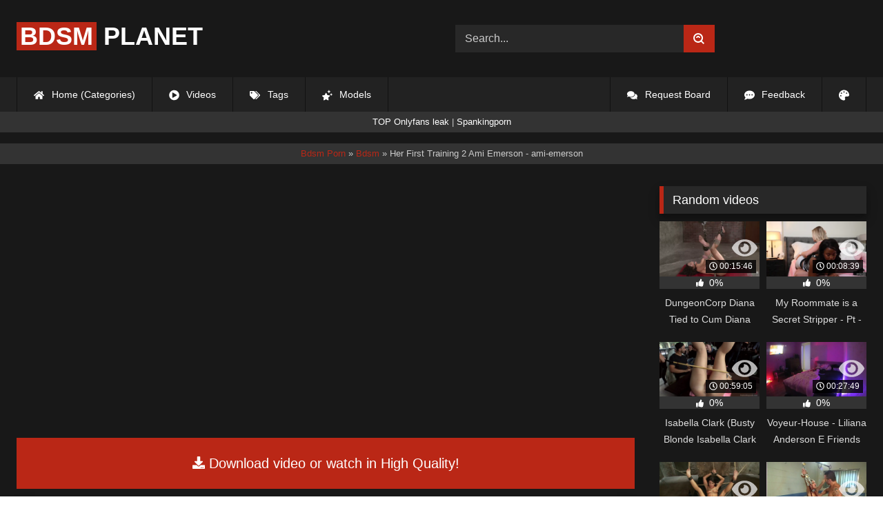

--- FILE ---
content_type: text/html; charset=utf-8
request_url: https://bdsmplanet.org/42971-her-first-training-2-ami-emerson-ami-emerson.html
body_size: 8967
content:
<!DOCTYPE html><html lang="en-US"><head><meta charset="utf-8"><title>Her First Training 2 Ami Emerson - bdsmplanet.org</title><meta name="description" content="Watch Her First Training 2 Ami Emerson with Pornstar and other ami-emerson porn videos online."><meta name="keywords" content=""><meta name="generator" content="DataLife Engine (http://dle-news.ru)"><meta property="og:site_name" content="Free BDSM Porn Fetish Videos - Bdsm Tube"><meta property="og:type" content="article"><meta property="og:title" content="Her First Training 2 Ami Emerson - ami-emerson"><meta property="og:url" content="https://bdsmplanet.org/42971-her-first-training-2-ami-emerson-ami-emerson.html"><meta name="news_keywords" content="Ami-Emerson, Bdsm, Bondage, Dungeon-Corp, Dungeoncorp, Society-Sm, Societysm"><meta property="og:description" content="/uploads/Cover/Cover_08214588.webp 00:31:33 1080p /uploads/Webm/Webm_08214588.webm"><link rel="search" type="application/opensearchdescription+xml" href="https://bdsmplanet.org/index.php?do=opensearch" title="Free BDSM Porn Fetish Videos - Bdsm Tube"><link rel="canonical" href="https://bdsmplanet.org/42971-her-first-training-2-ami-emerson-ami-emerson.html"><link rel="alternate" type="application/rss+xml" title="Free BDSM Porn Fetish Videos - Bdsm Tube" href="https://bdsmplanet.org/rss.xml"><meta name="HandheldFriendly" content="true"><meta name="viewport" content="initial-scale=1.0,width=device-width"> <link rel="apple-touch-icon" sizes="180x180" href="/templates/videok2s/images/favicon/apple-touch-icon.png"> <link rel="icon" type="image/png" sizes="32x32" href="/templates/videok2s/images/favicon/favicon-32x32.png"> <link rel="icon" type="image/png" sizes="16x16" href="/templates/videok2s/images/favicon/favicon-16x16.png"> <link rel="manifest" href="/templates/videok2s/images/favicon/site.webmanifest"> <link rel="mask-icon" href="/templates/videok2s/images/favicon/safari-pinned-tab.svg" color="#5bbad5"> <link rel="shortcut icon" href="/templates/videok2s/images/favicon/favicon.ico"> <meta name="msapplication-TileColor" content="#00a300"> <meta name="msapplication-config" content="/templates/videok2s/images/favicon/browserconfig.xml"> <meta name="theme-color" content="#ffffff"> <meta name="v42370684" content="b0a5ff1053c574a7572277405cb20d01"> <meta name="ahrefs-site-verification" content="b510945afc476e055a81bfab79085cf45cd95393c3e1fe7c83095f9bfaee1689"> <meta name="68ff7564bc89f46266e0781a235594f86f08d702" content="68ff7564bc89f46266e0781a235594f86f08d702" /> <script type="6af33dc91c893fc1f5c4ec03-text/javascript">const theme=document.querySelector('html')
const currentTheme=localStorage.getItem('theme')
function setTheme(name){theme.setAttribute('theme',name)
localStorage.setItem('theme',name)}
if(currentTheme){theme.setAttribute('theme',currentTheme)}else{setTheme('dark')}</script> <link rel="stylesheet" href="/engine/classes/min/index.php?charset=utf-8&amp;f=/templates/videok2s/css/styles-crossbrowser.css&amp;7"> </head><body> <div class="wrapper"> <div class="content"> <header> <div class="brand-site central"> <div class="logo"> <a href="/" title="BDSMPlanet.org"><b>BDSM</b> Planet</a> </div> <form method="post" class="search"> <input name="story" value="Search..." onfocus="if (!window.__cfRLUnblockHandlers) return false; if (this.value == 'Search...') {this.value = '';}" onblur="if (!window.__cfRLUnblockHandlers) return false; if (this.value == '') {this.value = 'Search...';}" type="search" data-cf-modified-6af33dc91c893fc1f5c4ec03-=""> <button type="submit" title="Find"><svg class="icon icon-search"><use xlink:href="#icon-search"></use></svg></button> <input type="hidden" name="do" value="search"> <input type="hidden" name="subaction" value="search"> </form> </div> <nav> <ul class="central"> <li><a href="/" title="Home (Categories)"><svg class="icon"><use xlink:href="#icon-home"></use></svg> Home (Categories)</a></li> <li><a href="/lastnews/" title="Videos"><svg class="icon"><use xlink:href="#icon-video"></use></svg> Videos</a></li> <li><a href="/tags/" title="Tags"><svg class="icon"><use xlink:href="#icon-tags"></use></svg> Tags</a></li> <li class="last"><a href="/models/" title="Models"><svg class="icon"><use xlink:href="#icon-stars"></use></svg> Models</a></li> <li class="right last"><div class="site-color" title="Change site color"><svg class="icon"><use xlink:href="#icon-palette"></use></svg> </div></li> <li class="right"><a href="/feedback" title="Feedback"><svg class="icon"><use xlink:href="#comment-dots"></use></svg> Feedback</a></li> <li class="right"><a href="/request-board" title="Request Board"><svg class="icon"><use xlink:href="#comments"></use></svg> Request Board</a></li> </ul> </nav> </header> <div class="speedbar ln"> <a href="https://leakonly.com/" target="_blank"><font size="2" color="white">TOP Onlyfans leak</font></a> | <a href="https://spankingporn.vip/" target="_blank"><font size="2" color="white">Spankingporn</font></a> </div> <div class="speedbar"> <div class="central"><span itemscope itemtype="https://schema.org/BreadcrumbList"><span itemprop="itemListElement" itemscope itemtype="https://schema.org/ListItem"><meta itemprop="position" content="1"><a href="https://bdsmplanet.org/" itemprop="item"><span itemprop="name">Bdsm Porn</span></a></span> » <span itemprop="itemListElement" itemscope itemtype="https://schema.org/ListItem"><meta itemprop="position" content="2"><a href="https://bdsmplanet.org/categories/bdsm/" itemprop="item"><span itemprop="name">Bdsm</span></a></span> » Her First Training 2 Ami Emerson - ami-emerson</span></div></div> <main> <div id='dle-content'><div class="fullstory"> <article itemscope="" itemtype="http://schema.org/VideoObject"> <link itemprop="url" href="https://bdsmplanet.org/42971-her-first-training-2-ami-emerson-ami-emerson.html"> <meta itemprop="isFamilyFriendly" content="false"> <meta itemprop="duration" content="P30M"> <meta itemprop="uploadDate" content="2024-03-01"> <link itemprop="thumbnailUrl" href="/uploads/Cover/Cover_08214588.webp"> <link itemprop="contentUrl" href="https://tezfiles.com/file/ef2de231f4b29/?site=bdsmplanet.org"> <div class="sticky-anchor"></div> <div class="video-player"><script data-url="https://tezfiles.com/file/ef2de231f4b29/?site=bdsmplanet.org" src="https://k2s.cc/js/preview.js" type="6af33dc91c893fc1f5c4ec03-text/javascript"></script></div> <a class="file-link" href="https://tezfiles.com/file/ef2de231f4b29/?site=bdsmplanet.org" title="Download video: Her First Training 2 Ami Emerson - ami-emerson" target="_blank"><svg class="icon"><use xlink:href="#icon-download"></use></svg> Download video or watch in High Quality!</a> <div class="title_block"> <h1 itemprop="name">Her First Training 2 Ami Emerson - ami-emerson</h1> <div class="rating"> <div class="frate ignore-select" id="frate-42971"> <div class="rate-plus" id="pluss-42971" onclick="if (!window.__cfRLUnblockHandlers) return false; doRateLD('plus', '42971');" title="I like this" data-cf-modified-6af33dc91c893fc1f5c4ec03-=""><svg class="icon thumbs-up"><use xlink:href="#icon-thumbs-up"></use></svg> Like</div> <div class="rate-minus" id="minuss-42971" onclick="if (!window.__cfRLUnblockHandlers) return false; doRateLD('minus', '42971');" title="I dislike this" data-cf-modified-6af33dc91c893fc1f5c4ec03-=""><svg class="icon thumbs-down"><use xlink:href="#icon-thumbs-down"></use></svg></div> </div> </div> <div class="booton_tabs"> <div class="about active"><svg class="icon"><use xlink:href="#icon-info-circle"></use></svg> About</div> <div class="share"><svg class="icon"><use xlink:href="#icon-share"></use></svg> Share</div> <span class="complaint"><a href="javascript:AddComplaint('42971', 'news')"><svg class="icon"><use xlink:href="#icon-exclamation"></use></svg> Complaint</a></span> <i class="edit"></i> </div> </div> <div class="info-story"> <div class="left-block"> <div class="views"> <div class="frate"><div class="rate-data"> <div class="short-rate-perc"><span id="ratig-layer-42971" class="ignore-select"><span class="ratingtypeplusminus ignore-select ratingzero" >0</span></span><span id="vote-num-id-42971">0</span></div> <div class="result-rating"> <div class="rate-plus"><svg class="icon thumbs-up"><use xlink:href="#icon-thumbs-up"></use></svg> <span id="likes-id-42971" class="ignore-select">0</span></div> <div class="rate-minus"><svg class="icon thumbs-down"><use xlink:href="#icon-thumbs-down"></use></svg> <span id="dislikes-id-42971" class="ignore-select">0</span></div> </div> </div></div> <span>341</span> views </div> </div> <div class="right-block"> <div class="about-block open"> <div class="more"> <span itemprop="description"></span> <p><svg class="icon"><use xlink:href="#icon-calendar-alt"></use></svg> Date: March 1, 2024</p> </div> <div class="botton-content"> <div class="tags-cat"> <span class="cat-t"><a href="https://bdsmplanet.org/categories/bdsm/">Bdsm</a> / <a href="https://bdsmplanet.org/categories/bondage/">Bondage</a></span><span class="tag-t"><a href="https://bdsmplanet.org/tags/Ami-Emerson/">Ami-Emerson</a>, <a href="https://bdsmplanet.org/tags/Bdsm/">Bdsm</a>, <a href="https://bdsmplanet.org/tags/Bondage/">Bondage</a>, <a href="https://bdsmplanet.org/tags/Dungeon-Corp/">Dungeon-Corp</a>, <a href="https://bdsmplanet.org/tags/Dungeoncorp/">Dungeoncorp</a>, <a href="https://bdsmplanet.org/tags/Society-Sm/">Society-Sm</a>, <a href="https://bdsmplanet.org/tags/Societysm/">Societysm</a></span> </div> </div> </div> <div class="share-block"> <script type="6af33dc91c893fc1f5c4ec03-text/javascript">(function() { if (window.pluso)if (typeof window.pluso.start == "function") return; if (window.ifpluso==undefined) { window.ifpluso = 1; var d = document, s = d.createElement('script'), g = 'getElementsByTagName'; s.type = 'text/javascript'; s.charset='UTF-8'; s.async = true; s.src = ('https:' == window.location.protocol ? 'https' : 'http') + '://share.pluso.ru/pluso-like.js'; var h=d[g]('body')[0]; h.appendChild(s); }})();</script> <div class="pluso" data-background="transparent" data-options="big,square,line,horizontal,counter,theme=08" data-services="facebook,twitter,google,linkedin,tumblr,readability,odnoklassniki,vkontakte,email"></div> </div> </div> </div> <div class="h2">Related videos</div> <div class="related-news"> <article class="shortstory"> <a href="https://bdsmplanet.org/1722-ami-emerson.html"> <span class="img-video"> <video data-src="/uploads/Webm/Webm_16576070.webm" autoplay loop muted playsinline>Your browser does not support the video tag.</video> <img data-src="/uploads/Cover/Cover_16576070.webp" alt="Poster: Ami Emerson" title="Poster: Ami Emerson" src="[data-uri]"> <i class="duration"><svg class="icon"><use xlink:href="#icon-clock"></use></svg> 48 min 0 s</i> <b class="quality">720p</b> </span> <h2 class="text">Ami Emerson</h2> </a> </article><article class="shortstory"> <a href="https://bdsmplanet.org/1696-jessie-cox-ami-emerson-and-isis-love-part-1-of-4-of-the-september-live-feed.html"> <span class="img-video"> <video data-src="/uploads/Webm/Webm_75417515.webm" autoplay loop muted playsinline>Your browser does not support the video tag.</video> <img data-src="/uploads/Cover/Cover_75417515.webp" alt="Poster: Jessie Cox, Ami Emerson, and Isis Love Part 1 of 4 of the September Live Feed" title="Poster: Jessie Cox, Ami Emerson, and Isis Love Part 1 of 4 of the September Live Feed" src="[data-uri]"> <i class="duration"><svg class="icon"><use xlink:href="#icon-clock"></use></svg> 44 min 18 s</i> <b class="quality">720p</b> </span> <h2 class="text">Jessie Cox, Ami Emerson, and Isis Love Part 1 of 4 of the September Live Feed</h2> </a> </article><article class="shortstory"> <a href="https://bdsmplanet.org/34164-bdsm-domthenation-full-siterip-part-2.html"> <span class="img-video"> <video data-src="/uploads/Webm/Webm_17946245.webm" autoplay loop muted playsinline>Your browser does not support the video tag.</video> <img data-src="/uploads/Cover/Cover_17946245.webp" alt="Poster: Bdsm - Domthenation - Full SiteRip - Part 2" title="Poster: Bdsm - Domthenation - Full SiteRip - Part 2" src="[data-uri]"> <i class="duration"><svg class="icon"><use xlink:href="#icon-clock"></use></svg> 00:42:27</i> <b class="quality">858p</b> </span> <h2 class="text">Bdsm - Domthenation - Full SiteRip - Part 2</h2> </a> </article><article class="shortstory"> <a href="https://bdsmplanet.org/1214-overwhelming-ami-emerson.html"> <span class="img-video"> <video data-src="/uploads/Webm/Webm_08488782.webm" autoplay loop muted playsinline>Your browser does not support the video tag.</video> <img data-src="/uploads/Cover/Cover_08488782.webp" alt="Poster: Overwhelming Ami Emerson" title="Poster: Overwhelming Ami Emerson" src="[data-uri]"> <i class="duration"><svg class="icon"><use xlink:href="#icon-clock"></use></svg> 1 h 9 min</i> <b class="quality">720p</b> </span> <h2 class="text">Overwhelming Ami Emerson</h2> </a> </article><article class="shortstory"> <a href="https://bdsmplanet.org/1203-ami-emerson.html"> <span class="img-video"> <video data-src="/uploads/Webm/Webm_30196964.webm" autoplay loop muted playsinline>Your browser does not support the video tag.</video> <img data-src="/uploads/Cover/Cover_30196964.webp" alt="Poster: Ami Emerson" title="Poster: Ami Emerson" src="[data-uri]"> <i class="duration"><svg class="icon"><use xlink:href="#icon-clock"></use></svg> 56 min 39 s</i> <b class="quality">720p</b> </span> <h2 class="text">Ami Emerson</h2> </a> </article><article class="shortstory"> <a href="https://bdsmplanet.org/1740-jessie-cox-ami-emerson-and-isis-love-part-4-of-4-of-the-september-live-feed.html"> <span class="img-video"> <video data-src="/uploads/Webm/Webm_42267538.webm" autoplay loop muted playsinline>Your browser does not support the video tag.</video> <img data-src="/uploads/Cover/Cover_42267538.webp" alt="Poster: Jessie Cox, Ami Emerson, and Isis Love Part 4 of 4 of the September Live Feed" title="Poster: Jessie Cox, Ami Emerson, and Isis Love Part 4 of 4 of the September Live Feed" src="[data-uri]"> <i class="duration"><svg class="icon"><use xlink:href="#icon-clock"></use></svg> 44 min 45 s</i> <b class="quality">720p</b> </span> <h2 class="text">Jessie Cox, Ami Emerson, and Isis Love Part 4 of 4 of the September Live Feed</h2> </a> </article><article class="shortstory"> <a href="https://bdsmplanet.org/1710-jessie-cox-ami-emerson-and-isis-love-part-2-of-4-of-the-september-live-feed.html"> <span class="img-video"> <video data-src="/uploads/Webm/Webm_25783171.webm" autoplay loop muted playsinline>Your browser does not support the video tag.</video> <img data-src="/uploads/Cover/Cover_25783171.webp" alt="Poster: Jessie Cox, Ami Emerson, and Isis Love Part 2 of 4 of the September Live Feed" title="Poster: Jessie Cox, Ami Emerson, and Isis Love Part 2 of 4 of the September Live Feed" src="[data-uri]"> <i class="duration"><svg class="icon"><use xlink:href="#icon-clock"></use></svg> 42 min 55 s</i> <b class="quality">720p</b> </span> <h2 class="text">Jessie Cox, Ami Emerson, and Isis Love Part 2 of 4 of the September Live Feed</h2> </a> </article><article class="shortstory"> <a href="https://bdsmplanet.org/8240-bondage-and-orgasms-athletic-ginger-babe-machine-fucked-in-rope.html"> <span class="img-video"> <video data-src="/uploads/Webm/Webm_11578360.webm" autoplay loop muted playsinline>Your browser does not support the video tag.</video> <img data-src="/uploads/Cover/Cover_11578360.webp" alt="Poster: Bondage and Orgasms: Athletic Ginger Babe Machine Fucked in Rope" title="Poster: Bondage and Orgasms: Athletic Ginger Babe Machine Fucked in Rope" src="[data-uri]"> <i class="duration"><svg class="icon"><use xlink:href="#icon-clock"></use></svg> 27 min 29 s</i> <b class="quality">720p</b> </span> <h2 class="text">Bondage and Orgasms: Athletic Ginger Babe Machine Fucked in Rope</h2> </a> </article><article class="shortstory"> <a href="https://bdsmplanet.org/1713-weekend-bonus-ami-emerson-pushed-to-her-limits.html"> <span class="img-video"> <video data-src="/uploads/Webm/Webm_04550513.webm" autoplay loop muted playsinline>Your browser does not support the video tag.</video> <img data-src="/uploads/Cover/Cover_04550513.webp" alt="Poster: WEEKEND BONUS: Ami Emerson pushed to her limits" title="Poster: WEEKEND BONUS: Ami Emerson pushed to her limits" src="[data-uri]"> <i class="duration"><svg class="icon"><use xlink:href="#icon-clock"></use></svg> 38 min 26 s</i> <b class="quality">720p</b> </span> <h2 class="text">WEEKEND BONUS: Ami Emerson pushed to her limits</h2> </a> </article><article class="shortstory"> <a href="https://bdsmplanet.org/1729-jessie-cox-ami-emerson-and-isis-love-part-3-of-4-of-the-september-live-feed.html"> <span class="img-video"> <video data-src="/uploads/Webm/Webm_66922263.webm" autoplay loop muted playsinline>Your browser does not support the video tag.</video> <img data-src="/uploads/Cover/Cover_66922263.webp" alt="Poster: Jessie Cox, Ami Emerson, and Isis Love Part 3 of 4 of the September Live Feed" title="Poster: Jessie Cox, Ami Emerson, and Isis Love Part 3 of 4 of the September Live Feed" src="[data-uri]"> <i class="duration"><svg class="icon"><use xlink:href="#icon-clock"></use></svg> 39 min 19 s</i> <b class="quality">720p</b> </span> <h2 class="text">Jessie Cox, Ami Emerson, and Isis Love Part 3 of 4 of the September Live Feed</h2> </a> </article><article class="shortstory"> <a href="https://bdsmplanet.org/31511-spanked-call-girls-veronica-tricks-new-pledge-ami-mercury-bdsm.html"> <span class="img-video"> <video data-src="/uploads/Webm/Webm_67801285.webm" autoplay loop muted playsinline>Your browser does not support the video tag.</video> <img data-src="/uploads/Cover/Cover_67801285.webp" alt="Poster: Spanked Call Girls - Veronica Tricks New Pledge Ami Mercury - bdsm" title="Poster: Spanked Call Girls - Veronica Tricks New Pledge Ami Mercury - bdsm" src="[data-uri]"> <i class="duration"><svg class="icon"><use xlink:href="#icon-clock"></use></svg> 00:12:15</i> <b class="quality">1080p</b> </span> <h2 class="text">Spanked Call Girls - Veronica Tricks New Pledge Ami Mercury - bdsm</h2> </a> </article><article class="shortstory"> <a href="https://bdsmplanet.org/42874-her-first-training-1-ami-emerson-ami-emerson.html"> <span class="img-video"> <video data-src="/uploads/Webm/Webm_96638632.webm" autoplay loop muted playsinline>Your browser does not support the video tag.</video> <img data-src="/uploads/Cover/Cover_96638632.webp" alt="Poster: Her First Training 1 Ami Emerson - ami-emerson" title="Poster: Her First Training 1 Ami Emerson - ami-emerson" src="[data-uri]"> <i class="duration"><svg class="icon"><use xlink:href="#icon-clock"></use></svg> 00:20:51</i> <b class="quality">1080p</b> </span> <h2 class="text">Her First Training 1 Ami Emerson - ami-emerson</h2> </a> </article><article class="shortstory"> <a href="https://bdsmplanet.org/1197-skater-slut.html"> <span class="img-video"> <video data-src="/uploads/Webm/Webm_09469608.webm" autoplay loop muted playsinline>Your browser does not support the video tag.</video> <img data-src="/uploads/Cover/Cover_09469608.webp" alt="Poster: Skater Slut" title="Poster: Skater Slut" src="[data-uri]"> <i class="duration"><svg class="icon"><use xlink:href="#icon-clock"></use></svg> 48 min 47 s</i> <b class="quality">720p</b> </span> <h2 class="text">Skater Slut</h2> </a> </article><article class="shortstory"> <a href="https://bdsmplanet.org/25347-weekend-bonus-ami-emerson-pushed-to-her-limits.html"> <span class="img-video"> <video data-src="/uploads/Webm/Webm_51785590.webm" autoplay loop muted playsinline>Your browser does not support the video tag.</video> <img data-src="/uploads/Cover/Cover_51785590.webp" alt="Poster: WEEKEND BONUS Ami Emerson pushed to her limits" title="Poster: WEEKEND BONUS Ami Emerson pushed to her limits" src="[data-uri]"> <i class="duration"><svg class="icon"><use xlink:href="#icon-clock"></use></svg> 00:19:44</i> <b class="quality">1080p</b> </span> <h2 class="text">WEEKEND BONUS Ami Emerson pushed to her limits</h2> </a> </article><article class="shortstory"> <a href="https://bdsmplanet.org/1245-part-one-of-the-december-live-feed.html"> <span class="img-video"> <video data-src="/uploads/Webm/Webm_52489501.webm" autoplay loop muted playsinline>Your browser does not support the video tag.</video> <img data-src="/uploads/Cover/Cover_52489501.webp" alt="Poster: Part One of the December live feed." title="Poster: Part One of the December live feed." src="[data-uri]"> <i class="duration"><svg class="icon"><use xlink:href="#icon-clock"></use></svg> 1 h 3 min</i> <b class="quality">720p</b> </span> <h2 class="text">Part One of the December live feed.</h2> </a> </article> </div> <div class="comm"> <div id="dle-ajax-comments"></div>  <form method="post" name="dle-comments-form" id="dle-comments-form" ><div class="addcoments"> <div class="h2">Leave a Reply</div> <i>Your email address will not be published. Required fields are marked <span class="red">*</span></i> <div class="add-form"> <div class="add-com"> <p>Comment</p> <div class="bb-editor"><textarea name="comments" id="comments" cols="70" rows="10"></textarea></div> </div> <div class="about-me"> <div> <p>Name <span class="red">*</span></p> <input type="text" name="name" id="name" required> </div> <div> <p>Email <span class="red">*</span></p> <input type="email" name="mail" id="mail" required> </div> <div> <p>Recaptcha <span class="red">*</span></p> <a onclick="if (!window.__cfRLUnblockHandlers) return false; reload(); return false;" title="reload, if the code cannot be seen" href="#" data-cf-modified-6af33dc91c893fc1f5c4ec03-=""><span id="dle-captcha"><img src="/engine/modules/antibot/antibot.php" alt="reload, if the code cannot be seen" width="160" height="80"></span></a> <input placeholder="Enter the code" title="Enter the code" type="text" name="sec_code" id="sec_code" required> </div> </div> </div> <button type="submit" name="submit" title="Post Comment">Post Comment</button></div><input type="hidden" name="subaction" value="addcomment"><input type="hidden" name="post_id" id="post_id" value="42971"><input type="hidden" name="user_hash" value="51f9ce7a704747ef9458066036aa0f898deebc5b"></form> </div> </article> <aside> <div class="h2">Random videos</div> <div class="short-mini"><div class="shortstory"> <a href="https://bdsmplanet.org/47458-dungeoncorp-diana-tied-to-cum-diana-prince-bdsm.html"> <span class="img-video"> <video data-src="/uploads/Webm/Webm_48969201.webm" autoplay loop muted playsinline>Your browser does not support the video tag.</video> <img data-src="/uploads/Cover/Cover_48969201.webp" alt="Poster: DungeonCorp Diana Tied to Cum Diana Prince - bdsm" title="Poster: DungeonCorp Diana Tied to Cum Diana Prince - bdsm" src="[data-uri]"> <i class="duration"><svg class="icon"><use xlink:href="#icon-clock"></use></svg> 00:15:46</i> <span class="watch-clip"><svg class="icon"><use xlink:href="#icon-eye"></use></svg></span> </span> <div class="rating-panel"> <svg class="icon"><use xlink:href="#icon-thumbs-up"></use></svg> <span class="val short-rate-perc"><span class="ratingtypeplusminus ignore-select ratingzero" >0</span><span id="vote-num-id-47458" class="ignore-select">0</span></span> <span class="stat"></span> </div> <h2 class="text">DungeonCorp Diana Tied to Cum Diana Prince - bdsm</h2> </a> </div><div class="shortstory"> <a href="https://bdsmplanet.org/36089-my-roommate-is-a-secret-stripper-pt-bdsm.html"> <span class="img-video"> <video data-src="/uploads/Webm/Webm_68377908.webm" autoplay loop muted playsinline>Your browser does not support the video tag.</video> <img data-src="/uploads/Cover/Cover_68377908.webp" alt="Poster: My Roommate is a Secret Stripper - Pt - Bdsm" title="Poster: My Roommate is a Secret Stripper - Pt - Bdsm" src="[data-uri]"> <i class="duration"><svg class="icon"><use xlink:href="#icon-clock"></use></svg> 00:08:39</i> <span class="watch-clip"><svg class="icon"><use xlink:href="#icon-eye"></use></svg></span> </span> <div class="rating-panel"> <svg class="icon"><use xlink:href="#icon-thumbs-up"></use></svg> <span class="val short-rate-perc"><span class="ratingtypeplusminus ignore-select ratingzero" >0</span><span id="vote-num-id-36089" class="ignore-select">0</span></span> <span class="stat"></span> </div> <h2 class="text">My Roommate is a Secret Stripper - Pt - Bdsm</h2> </a> </div><div class="shortstory"> <a href="https://bdsmplanet.org/21451-isabella-clark-busty-blonde-isabella-clark-public-double-penetration-part-1-38339-150416.html"> <span class="img-video"> <video data-src="/uploads/Webm/Webm_01145892.webm" autoplay loop muted playsinline>Your browser does not support the video tag.</video> <img data-src="/uploads/Cover/Cover_01145892.webp" alt="Poster: Isabella Clark (Busty Blonde Isabella Clark Public Double Penetration - Part 1 / 38339 / 15.04.16.)" title="Poster: Isabella Clark (Busty Blonde Isabella Clark Public Double Penetration - Part 1 / 38339 / 15.04.16.)" src="[data-uri]"> <i class="duration"><svg class="icon"><use xlink:href="#icon-clock"></use></svg> 00:59:05</i> <span class="watch-clip"><svg class="icon"><use xlink:href="#icon-eye"></use></svg></span> </span> <div class="rating-panel"> <svg class="icon"><use xlink:href="#icon-thumbs-up"></use></svg> <span class="val short-rate-perc"><span class="ratingtypeplusminus ignore-select ratingzero" >0</span><span id="vote-num-id-21451" class="ignore-select">0</span></span> <span class="stat"></span> </div> <h2 class="text">Isabella Clark (Busty Blonde Isabella Clark Public Double Penetration - Part 1 / 38339 / 15.04.16.)</h2> </a> </div><div class="shortstory"> <a href="https://bdsmplanet.org/43644-voyeur-house-liliana-anderson-e-friends-bdsm-party-cam-bdsm.html"> <span class="img-video"> <video data-src="/uploads/Webm/Webm_47133755.webm" autoplay loop muted playsinline>Your browser does not support the video tag.</video> <img data-src="/uploads/Cover/Cover_47133755.webp" alt="Poster: Voyeur-House - Liliana Anderson E Friends Bdsm Party -- Cam - Bdsm" title="Poster: Voyeur-House - Liliana Anderson E Friends Bdsm Party -- Cam - Bdsm" src="[data-uri]"> <i class="duration"><svg class="icon"><use xlink:href="#icon-clock"></use></svg> 00:27:49</i> <span class="watch-clip"><svg class="icon"><use xlink:href="#icon-eye"></use></svg></span> </span> <div class="rating-panel"> <svg class="icon"><use xlink:href="#icon-thumbs-up"></use></svg> <span class="val short-rate-perc"><span class="ratingtypeplusminus ignore-select ratingzero" >0</span><span id="vote-num-id-43644" class="ignore-select">0</span></span> <span class="stat"></span> </div> <h2 class="text">Voyeur-House - Liliana Anderson E Friends Bdsm Party -- Cam - Bdsm</h2> </a> </div><div class="shortstory"> <a href="https://bdsmplanet.org/26986-adriana-chechik-the-training-of-a-model-or-a-slave-day-two-04-10-2013.html"> <span class="img-video"> <video data-src="/uploads/Webm/Webm_15759987.webm" autoplay loop muted playsinline>Your browser does not support the video tag.</video> <img data-src="/uploads/Cover/Cover_15759987.webp" alt="Poster: Adriana Chechik (The Training Of A Model Or A Slave? Day Two / 04-10-2013)" title="Poster: Adriana Chechik (The Training Of A Model Or A Slave? Day Two / 04-10-2013)" src="[data-uri]"> <i class="duration"><svg class="icon"><use xlink:href="#icon-clock"></use></svg> 01:04:53</i> <span class="watch-clip"><svg class="icon"><use xlink:href="#icon-eye"></use></svg></span> </span> <div class="rating-panel"> <svg class="icon"><use xlink:href="#icon-thumbs-up"></use></svg> <span class="val short-rate-perc"><span class="ratingtypeplusminus ignore-select ratingzero" >0</span><span id="vote-num-id-26986" class="ignore-select">0</span></span> <span class="stat"></span> </div> <h2 class="text">Adriana Chechik (The Training Of A Model Or A Slave? Day Two / 04-10-2013)</h2> </a> </div><div class="shortstory"> <a href="https://bdsmplanet.org/2180-painful-pleasure-of-her-predicament.html"> <span class="img-video"> <video data-src="/uploads/Webm/Webm_09144474.webm" autoplay loop muted playsinline>Your browser does not support the video tag.</video> <img data-src="/uploads/Cover/Cover_09144474.webp" alt="Poster: Painful Pleasure Of Her Predicament" title="Poster: Painful Pleasure Of Her Predicament" src="[data-uri]"> <i class="duration"><svg class="icon"><use xlink:href="#icon-clock"></use></svg> 41 min 43 s</i> <span class="watch-clip"><svg class="icon"><use xlink:href="#icon-eye"></use></svg></span> </span> <div class="rating-panel"> <svg class="icon"><use xlink:href="#icon-thumbs-up"></use></svg> <span class="val short-rate-perc"><span class="ratingtypeplusminus ignore-select ratingzero" >0</span><span id="vote-num-id-2180" class="ignore-select">0</span></span> <span class="stat"></span> </div> <h2 class="text">Painful Pleasure Of Her Predicament</h2> </a> </div><div class="shortstory"> <a href="https://bdsmplanet.org/33911-kelly-payne-step-son-takes-what-he-wants-from-step-mom-bdsm.html"> <span class="img-video"> <video data-src="/uploads/Webm/Webm_86993762.webm" autoplay loop muted playsinline>Your browser does not support the video tag.</video> <img data-src="/uploads/Cover/Cover_86993762.webp" alt="Poster: Kelly Payne - Step-Son Takes what He wants from Step-Mom - Bdsm" title="Poster: Kelly Payne - Step-Son Takes what He wants from Step-Mom - Bdsm" src="[data-uri]"> <i class="duration"><svg class="icon"><use xlink:href="#icon-clock"></use></svg> 00:16:26</i> <span class="watch-clip"><svg class="icon"><use xlink:href="#icon-eye"></use></svg></span> </span> <div class="rating-panel"> <svg class="icon"><use xlink:href="#icon-thumbs-up"></use></svg> <span class="val short-rate-perc"><span class="ratingtypeplusminus ignore-select ratingplus" >+2</span><span id="vote-num-id-33911" class="ignore-select">2</span></span> <span class="stat"></span> </div> <h2 class="text">Kelly Payne - Step-Son Takes what He wants from Step-Mom - Bdsm</h2> </a> </div><div class="shortstory"> <a href="https://bdsmplanet.org/38626-nikki-kiddle-pavlos-bdsm.html"> <span class="img-video"> <video data-src="/uploads/Webm/Webm_80866962.webm" autoplay loop muted playsinline>Your browser does not support the video tag.</video> <img data-src="/uploads/Cover/Cover_80866962.webp" alt="Poster: Nikki Kiddle Pavlos - bdsm" title="Poster: Nikki Kiddle Pavlos - bdsm" src="[data-uri]"> <i class="duration"><svg class="icon"><use xlink:href="#icon-clock"></use></svg> 00:21:19</i> <span class="watch-clip"><svg class="icon"><use xlink:href="#icon-eye"></use></svg></span> </span> <div class="rating-panel"> <svg class="icon"><use xlink:href="#icon-thumbs-up"></use></svg> <span class="val short-rate-perc"><span class="ratingtypeplusminus ignore-select ratingzero" >0</span><span id="vote-num-id-38626" class="ignore-select">0</span></span> <span class="stat"></span> </div> <h2 class="text">Nikki Kiddle Pavlos - bdsm</h2> </a> </div><div class="shortstory"> <a href="https://bdsmplanet.org/37054-juliette-and-ella-stay-in-bed-all-day-bdsm.html"> <span class="img-video"> <video data-src="/uploads/Webm/Webm_39737954.webm" autoplay loop muted playsinline>Your browser does not support the video tag.</video> <img data-src="/uploads/Cover/Cover_39737954.webp" alt="Poster: Juliette and Ella Stay in Bed all day - Bdsm" title="Poster: Juliette and Ella Stay in Bed all day - Bdsm" src="[data-uri]"> <i class="duration"><svg class="icon"><use xlink:href="#icon-clock"></use></svg> 00:07:47</i> <span class="watch-clip"><svg class="icon"><use xlink:href="#icon-eye"></use></svg></span> </span> <div class="rating-panel"> <svg class="icon"><use xlink:href="#icon-thumbs-up"></use></svg> <span class="val short-rate-perc"><span class="ratingtypeplusminus ignore-select ratingplus" >+2</span><span id="vote-num-id-37054" class="ignore-select">2</span></span> <span class="stat"></span> </div> <h2 class="text">Juliette and Ella Stay in Bed all day - Bdsm</h2> </a> </div><div class="shortstory"> <a href="https://bdsmplanet.org/24877-new-rules-j.html"> <span class="img-video"> <video data-src="/uploads/Webm/Webm_13203920.webm" autoplay loop muted playsinline>Your browser does not support the video tag.</video> <img data-src="/uploads/Cover/Cover_13203920.webp" alt="Poster: New Rules - J" title="Poster: New Rules - J" src="[data-uri]"> <i class="duration"><svg class="icon"><use xlink:href="#icon-clock"></use></svg> 00:06:42</i> <span class="watch-clip"><svg class="icon"><use xlink:href="#icon-eye"></use></svg></span> </span> <div class="rating-panel"> <svg class="icon"><use xlink:href="#icon-thumbs-up"></use></svg> <span class="val short-rate-perc"><span class="ratingtypeplusminus ignore-select ratingzero" >0</span><span id="vote-num-id-24877" class="ignore-select">0</span></span> <span class="stat"></span> </div> <h2 class="text">New Rules - J</h2> </a> </div></div> <div class="h2 mar">Most viewed videos</div> <div class="short-mini"><div class="shortstory"> <a href="https://bdsmplanet.org/32307-chinese-bondage-video.html"> <span class="img-video"> <video data-src="/uploads/Webm/Webm_53436269.webm" autoplay loop muted playsinline>Your browser does not support the video tag.</video> <img data-src="/uploads/Cover/Cover_53436269.webp" alt="Poster: Chinese Bondage Video" title="Poster: Chinese Bondage Video" src="[data-uri]"> <i class="duration"><svg class="icon"><use xlink:href="#icon-clock"></use></svg> 00:57:30</i> <span class="watch-clip"><svg class="icon"><use xlink:href="#icon-eye"></use></svg></span> </span> <div class="rating-panel"> <svg class="icon"><use xlink:href="#icon-thumbs-up"></use></svg> <span class="val short-rate-perc"><span class="ratingtypeplusminus ignore-select ratingplus" >+276</span><span id="vote-num-id-32307" class="ignore-select">398</span></span> <span class="stat"></span> </div> <h2 class="text">Chinese Bondage Video</h2> </a> </div><div class="shortstory"> <a href="https://bdsmplanet.org/34133-jade-jantzen-jades-trial-bdsm.html"> <span class="img-video"> <video data-src="/uploads/Webm/Webm_84080208.webm" autoplay loop muted playsinline>Your browser does not support the video tag.</video> <img data-src="/uploads/Cover/Cover_84080208.webp" alt="Poster: Jade Jantzen - Jade&#039;s Trial - Bdsm" title="Poster: Jade Jantzen - Jade&#039;s Trial - Bdsm" src="[data-uri]"> <i class="duration"><svg class="icon"><use xlink:href="#icon-clock"></use></svg> 00:46:54</i> <span class="watch-clip"><svg class="icon"><use xlink:href="#icon-eye"></use></svg></span> </span> <div class="rating-panel"> <svg class="icon"><use xlink:href="#icon-thumbs-up"></use></svg> <span class="val short-rate-perc"><span class="ratingtypeplusminus ignore-select ratingplus" >+107</span><span id="vote-num-id-34133" class="ignore-select">135</span></span> <span class="stat"></span> </div> <h2 class="text">Jade Jantzen - Jade&#039;s Trial - Bdsm</h2> </a> </div><div class="shortstory"> <a href="https://bdsmplanet.org/34323-bdsm-sexandsubmission-kink-bill-bailey-and-abbey-brooks-the-restless-whore.html"> <span class="img-video"> <video data-src="/uploads/Webm/Webm_48566197.webm" autoplay loop muted playsinline>Your browser does not support the video tag.</video> <img data-src="/uploads/Cover/Cover_48566197.webp" alt="Poster: Bdsm - Sexandsubmission, Kink - Bill Bailey and Abbey Brooks - The Restless Whore" title="Poster: Bdsm - Sexandsubmission, Kink - Bill Bailey and Abbey Brooks - The Restless Whore" src="[data-uri]"> <i class="duration"><svg class="icon"><use xlink:href="#icon-clock"></use></svg> 00:58:36</i> <span class="watch-clip"><svg class="icon"><use xlink:href="#icon-eye"></use></svg></span> </span> <div class="rating-panel"> <svg class="icon"><use xlink:href="#icon-thumbs-up"></use></svg> <span class="val short-rate-perc"><span class="ratingtypeplusminus ignore-select ratingplus" >+54</span><span id="vote-num-id-34323" class="ignore-select">64</span></span> <span class="stat"></span> </div> <h2 class="text">Bdsm - Sexandsubmission, Kink - Bill Bailey and Abbey Brooks - The Restless Whore</h2> </a> </div><div class="shortstory"> <a href="https://bdsmplanet.org/34255-bdsm-graias-shy-and-curious-hisztiss-debut-part-03.html"> <span class="img-video"> <video data-src="/uploads/Webm/Webm_25632161.webm" autoplay loop muted playsinline>Your browser does not support the video tag.</video> <img data-src="/uploads/Cover/Cover_25632161.webp" alt="Poster: Bdsm - Graias - Shy And Curious Hisztis&#039;s Debut - Part 03" title="Poster: Bdsm - Graias - Shy And Curious Hisztis&#039;s Debut - Part 03" src="[data-uri]"> <i class="duration"><svg class="icon"><use xlink:href="#icon-clock"></use></svg> 00:14:23</i> <span class="watch-clip"><svg class="icon"><use xlink:href="#icon-eye"></use></svg></span> </span> <div class="rating-panel"> <svg class="icon"><use xlink:href="#icon-thumbs-up"></use></svg> <span class="val short-rate-perc"><span class="ratingtypeplusminus ignore-select ratingplus" >+53</span><span id="vote-num-id-34255" class="ignore-select">67</span></span> <span class="stat"></span> </div> <h2 class="text">Bdsm - Graias - Shy And Curious Hisztis&#039;s Debut - Part 03</h2> </a> </div><div class="shortstory"> <a href="https://bdsmplanet.org/32299-chinese-bondage-video.html"> <span class="img-video"> <video data-src="/uploads/Webm/Webm_52879372.webm" autoplay loop muted playsinline>Your browser does not support the video tag.</video> <img data-src="/uploads/Cover/Cover_52879372.webp" alt="Poster: Chinese Bondage Video" title="Poster: Chinese Bondage Video" src="[data-uri]"> <i class="duration"><svg class="icon"><use xlink:href="#icon-clock"></use></svg> 02:09:34</i> <span class="watch-clip"><svg class="icon"><use xlink:href="#icon-eye"></use></svg></span> </span> <div class="rating-panel"> <svg class="icon"><use xlink:href="#icon-thumbs-up"></use></svg> <span class="val short-rate-perc"><span class="ratingtypeplusminus ignore-select ratingplus" >+170</span><span id="vote-num-id-32299" class="ignore-select">272</span></span> <span class="stat"></span> </div> <h2 class="text">Chinese Bondage Video</h2> </a> </div><div class="shortstory"> <a href="https://bdsmplanet.org/34371-bdsm-dreamsofspanking-nimue-allen-only-his-hand.html"> <span class="img-video"> <video data-src="/uploads/Webm/Webm_13869820.webm" autoplay loop muted playsinline>Your browser does not support the video tag.</video> <img data-src="/uploads/Cover/Cover_13869820.webp" alt="Poster: Bdsm - Dreamsofspanking - Nimue Allen - Only His Hand" title="Poster: Bdsm - Dreamsofspanking - Nimue Allen - Only His Hand" src="[data-uri]"> <i class="duration"><svg class="icon"><use xlink:href="#icon-clock"></use></svg> 00:11:27</i> <span class="watch-clip"><svg class="icon"><use xlink:href="#icon-eye"></use></svg></span> </span> <div class="rating-panel"> <svg class="icon"><use xlink:href="#icon-thumbs-up"></use></svg> <span class="val short-rate-perc"><span class="ratingtypeplusminus ignore-select ratingplus" >+29</span><span id="vote-num-id-34371" class="ignore-select">43</span></span> <span class="stat"></span> </div> <h2 class="text">Bdsm - Dreamsofspanking - Nimue Allen - Only His Hand</h2> </a> </div><div class="shortstory"> <a href="https://bdsmplanet.org/34513-bdsm-bdsm-.html"> <span class="img-video"> <video data-src="/uploads/Webm/Webm_42419360.webm" autoplay loop muted playsinline>Your browser does not support the video tag.</video> <img data-src="/uploads/Cover/Cover_42419360.webp" alt="Poster: Bdsm - 壯陽藥 BDSM 強姦 被壯陽藥魷魚, 綁起來, 被責駡的女人 ..." title="Poster: Bdsm - 壯陽藥 BDSM 強姦 被壯陽藥魷魚, 綁起來, 被責駡的女人 ..." src="[data-uri]"> <i class="duration"><svg class="icon"><use xlink:href="#icon-clock"></use></svg> 01:58:51</i> <span class="watch-clip"><svg class="icon"><use xlink:href="#icon-eye"></use></svg></span> </span> <div class="rating-panel"> <svg class="icon"><use xlink:href="#icon-thumbs-up"></use></svg> <span class="val short-rate-perc"><span class="ratingtypeplusminus ignore-select ratingplus" >+112</span><span id="vote-num-id-34513" class="ignore-select">168</span></span> <span class="stat"></span> </div> <h2 class="text">Bdsm - 壯陽藥 BDSM 強姦 被壯陽藥魷魚, 綁起來, 被責駡的女人 ...</h2> </a> </div><div class="shortstory"> <a href="https://bdsmplanet.org/34396-bdsm-xdominant-lana-roy-natali-ruby-roxy-lips-4-videos.html"> <span class="img-video"> <video data-src="/uploads/Webm/Webm_19761181.webm" autoplay loop muted playsinline>Your browser does not support the video tag.</video> <img data-src="/uploads/Cover/Cover_19761181.webp" alt="Poster: Bdsm - XDominant - Lana Roy, Natali Ruby, Roxy Lips (4 videos)" title="Poster: Bdsm - XDominant - Lana Roy, Natali Ruby, Roxy Lips (4 videos)" src="[data-uri]"> <i class="duration"><svg class="icon"><use xlink:href="#icon-clock"></use></svg> 00:40:48</i> <span class="watch-clip"><svg class="icon"><use xlink:href="#icon-eye"></use></svg></span> </span> <div class="rating-panel"> <svg class="icon"><use xlink:href="#icon-thumbs-up"></use></svg> <span class="val short-rate-perc"><span class="ratingtypeplusminus ignore-select ratingplus" >+45</span><span id="vote-num-id-34396" class="ignore-select">63</span></span> <span class="stat"></span> </div> <h2 class="text">Bdsm - XDominant - Lana Roy, Natali Ruby, Roxy Lips (4 videos)</h2> </a> </div><div class="shortstory"> <a href="https://bdsmplanet.org/13046-alysa-total-anal-annihilation-gaping-for-days-from-sex-machine-fucking-161211.html"> <span class="img-video"> <video data-src="/uploads/Webm/Webm_01172000.webm" autoplay loop muted playsinline>Your browser does not support the video tag.</video> <img data-src="/uploads/Cover/Cover_01172000.webp" alt="Poster: Alysa (Total Anal Annihilation: Gaping For Days From Sex Machine Fucking / 16.12.11)" title="Poster: Alysa (Total Anal Annihilation: Gaping For Days From Sex Machine Fucking / 16.12.11)" src="[data-uri]"> <i class="duration"><svg class="icon"><use xlink:href="#icon-clock"></use></svg> 00:26:57</i> <span class="watch-clip"><svg class="icon"><use xlink:href="#icon-eye"></use></svg></span> </span> <div class="rating-panel"> <svg class="icon"><use xlink:href="#icon-thumbs-up"></use></svg> <span class="val short-rate-perc"><span class="ratingtypeplusminus ignore-select ratingplus" >+146</span><span id="vote-num-id-13046" class="ignore-select">196</span></span> <span class="stat"></span> </div> <h2 class="text">Alysa (Total Anal Annihilation: Gaping For Days From Sex Machine Fucking / 16.12.11)</h2> </a> </div><div class="shortstory"> <a href="https://bdsmplanet.org/34307-bdsm-14-.html"> <span class="img-video"> <video data-src="/uploads/Webm/Webm_22824987.webm" autoplay loop muted playsinline>Your browser does not support the video tag.</video> <img data-src="/uploads/Cover/Cover_22824987.webp" alt="Poster: Bdsm - 女孩 • 生蛇約束輪 • 14 武田埃琳娜" title="Poster: Bdsm - 女孩 • 生蛇約束輪 • 14 武田埃琳娜" src="[data-uri]"> <i class="duration"><svg class="icon"><use xlink:href="#icon-clock"></use></svg> 02:25:20</i> <span class="watch-clip"><svg class="icon"><use xlink:href="#icon-eye"></use></svg></span> </span> <div class="rating-panel"> <svg class="icon"><use xlink:href="#icon-thumbs-up"></use></svg> <span class="val short-rate-perc"><span class="ratingtypeplusminus ignore-select ratingplus" >+85</span><span id="vote-num-id-34307" class="ignore-select">113</span></span> <span class="stat"></span> </div> <h2 class="text">Bdsm - 女孩 • 生蛇約束輪 • 14 武田埃琳娜</h2> </a> </div></div> </aside></div></div> </main> </div> <footer> <div class="central"> <div class="logo"> <a href="/" title="BDSMPlanet.org"><b>BDSM</b> Planet</a> </div> <div class="about_site"> <p>BDSMPlanet.org contains materials for persons only 18+. If You have not reached this age, then we ask you to leave us.</p> <p>This site does NOT store videos files on its server.</p> <p>BDSMPlanet.org, 2021</p> <a href="https://www.liveinternet.ru/click" target="_blank"><img id="licnt4359" width="88" height="31" style="border:0" title="LiveInternet: показано число просмотров за 24 часа, посетителей за 24 часа и за сегодня" src="[data-uri]" alt=""/></a><script type="6af33dc91c893fc1f5c4ec03-text/javascript">(function(d,s){d.getElementById("licnt4359").src= "https://counter.yadro.ru/hit?t21.6;r"+escape(d.referrer)+ ((typeof(s)=="undefined")?"":";s"+s.width+"*"+s.height+"*"+ (s.colorDepth?s.colorDepth:s.pixelDepth))+";u"+escape(d.URL)+ ";h"+escape(d.title.substring(0,150))+";"+Math.random()}) (document,screen)</script> </div> </div> </footer> </div> <div class="scroll-up"><svg class="icon"><use xlink:href="#icon-chevron-up"></use></svg></div> <link rel="stylesheet" href="/engine/classes/min/index.php?charset=utf-8&amp;f=/templates/videok2s/css/engine.css&amp;7"><script src="/engine/classes/min/index.php?g=general3&amp;v=30690" type="6af33dc91c893fc1f5c4ec03-text/javascript"></script><script src="/engine/classes/min/index.php?f=engine/classes/js/jqueryui3.js,engine/classes/js/dle_js.js,engine/classes/js/lazyload.js,engine/classes/masha/masha.js&amp;v=30690" defer type="6af33dc91c893fc1f5c4ec03-text/javascript"></script><script type="6af33dc91c893fc1f5c4ec03-text/javascript"><!--
var dle_root = '/';
var dle_admin = '';
var dle_login_hash = '51f9ce7a704747ef9458066036aa0f898deebc5b';
var dle_group = 5;
var dle_skin = 'videok2s';
var dle_wysiwyg = '-1';
var quick_wysiwyg = '0';
var dle_min_search = '4';
var dle_act_lang = ["Yes", "No", "Enter", "Cancel", "Save", "Delete", "Loading. Please, wait..."];
var menu_short = 'Quick edit';
var menu_full = 'Full edit';
var menu_profile = 'View profile';
var menu_send = 'Send message';
var menu_uedit = 'Admin Center';
var dle_info = 'Information';
var dle_confirm = 'Confirm';
var dle_prompt = 'Enter the information';
var dle_req_field = ["Fill the name field", "Fill the message field", "Fill the field with the subject of the message"];
var dle_del_agree = 'Are you sure you want to delete it? This action cannot be undone';
var dle_spam_agree = 'Are you sure you want to mark the user as a spammer? This will remove all his comments';
var dle_c_title = 'Send a complaint';
var dle_complaint = 'Enter the text of your complaint to the Administration<span>*</span>:';
var dle_mail = 'Your e-mail<span>*</span>:';
var dle_big_text = 'Highlighted section of text is too large.';
var dle_orfo_title = 'Enter a comment to the detected error on the page for Administration ';
var dle_p_send = 'Send';
var dle_p_send_ok = 'Notification has been sent successfully ';
var dle_save_ok = 'Changes are saved successfully. Refresh the page?';
var dle_reply_title= 'Reply to the comment';
var dle_tree_comm = '0';
var dle_del_news = 'Delete article';
var dle_sub_agree = 'Do you really want to subscribe to this article’s comments?';
var dle_captcha_type = '0';
var dle_share_interesting = ["Share a link to the selected text", "Twitter", "Facebook", "Вконтакте", "Direct Link:", "Right-click and select «Copy Link»"];
var DLEPlayerLang = {prev: 'Previous',next: 'Next',play: 'Play',pause: 'Pause',mute: 'Mute', unmute: 'Unmute', settings: 'Settings', enterFullscreen: 'Enable full screen mode', exitFullscreen: 'Disable full screen mode', speed: 'Speed', normal: 'Normal', quality: 'Quality', pip: 'PiP mode'};
var allow_dle_delete_news = false;
jQuery(function($){
$('#dle-comments-form').submit(function() {	doAddComments();	return false;
});
});
//--></script><script src="/engine/classes/min/index.php?charset=геа-8&amp;f=/templates/videok2s/js/global.js,/templates/videok2s/js/showfull.js&amp;7" type="6af33dc91c893fc1f5c4ec03-text/javascript"></script><script type="6af33dc91c893fc1f5c4ec03-text/javascript"> jQuery(function($){ $.get("/templates/videok2s/images/sprite.svg", function(data) { var div = document.createElement("div"); div.innerHTML = new XMLSerializer().serializeToString(data.documentElement); document.body.insertBefore(div, document.body.childNodes[0]); }); });</script><script src="/cdn-cgi/scripts/7d0fa10a/cloudflare-static/rocket-loader.min.js" data-cf-settings="6af33dc91c893fc1f5c4ec03-|49" defer></script><script defer src="https://static.cloudflareinsights.com/beacon.min.js/vcd15cbe7772f49c399c6a5babf22c1241717689176015" integrity="sha512-ZpsOmlRQV6y907TI0dKBHq9Md29nnaEIPlkf84rnaERnq6zvWvPUqr2ft8M1aS28oN72PdrCzSjY4U6VaAw1EQ==" data-cf-beacon='{"version":"2024.11.0","token":"2ba072a2fb434bc5ae8ec32956edc302","r":1,"server_timing":{"name":{"cfCacheStatus":true,"cfEdge":true,"cfExtPri":true,"cfL4":true,"cfOrigin":true,"cfSpeedBrain":true},"location_startswith":null}}' crossorigin="anonymous"></script>
</body></html>
<!-- DataLife Engine Copyright SoftNews Media Group (http://dle-news.ru) -->
